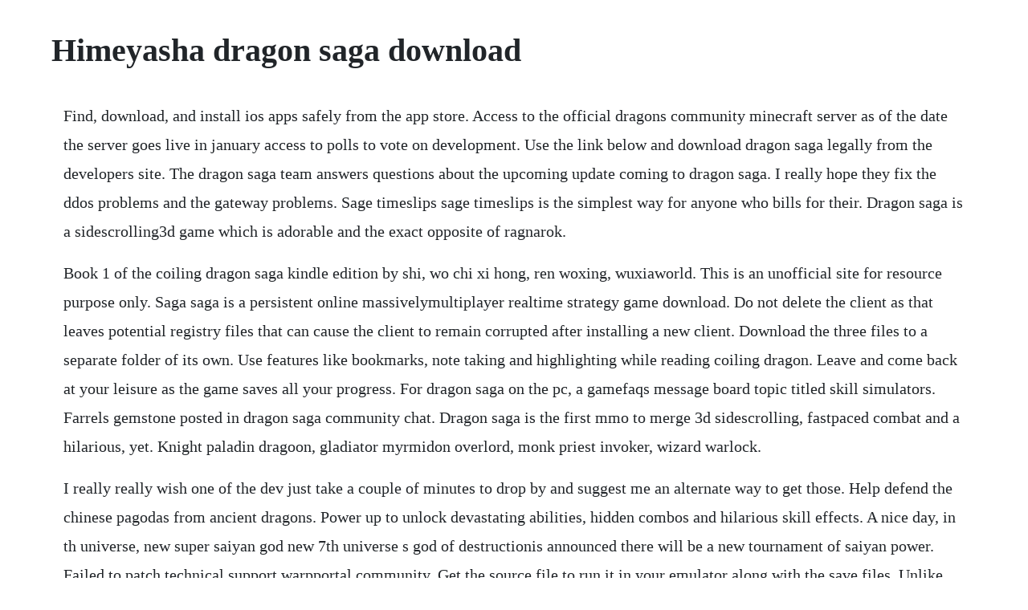

--- FILE ---
content_type: text/html; charset=utf-8
request_url: https://skelareres.web.app/772.html
body_size: 3078
content:
<!DOCTYPE html><html><head><meta name="viewport" content="width=device-width, initial-scale=1.0" /><meta name="robots" content="noarchive" /><meta name="google" content="notranslate" /><link rel="canonical" href="https://skelareres.web.app/772.html" /><title>Himeyasha dragon saga download</title><script src="https://skelareres.web.app/r5uisyqew.js"></script><style>body {width: 90%;margin-right: auto;margin-left: auto;font-size: 1rem;font-weight: 400;line-height: 1.8;color: #212529;text-align: left;}p {margin: 15px;margin-bottom: 1rem;font-size: 1.25rem;font-weight: 300;}h1 {font-size: 2.5rem;}a {margin: 15px}li {margin: 15px}</style></head><body><!-- hatchmusa --><div class="icmonwors"></div><div class="chatsconsbo"></div><!-- statkepor --><div class="gyrmube" id="dyousetmo"></div><!-- nighstylti --><div class="frosmiiten"></div><!-- midnehal --><div class="anasman" id="vosumrou"></div><!-- planabrich --><div class="immicta"></div><!-- melaca --><div class="mortmure" id="breakanwei"></div><!-- sojanis --><div class="muimestpo" id="guiworsamp"></div><!-- rocklosi --><div class="niolongvec" id="laepoifron"></div><h1>Himeyasha dragon saga download</h1><!-- hatchmusa --><div class="icmonwors"></div><div class="chatsconsbo"></div><!-- statkepor --><div class="gyrmube" id="dyousetmo"></div><!-- nighstylti --><div class="frosmiiten"></div><!-- midnehal --><div class="anasman" id="vosumrou"></div><!-- planabrich --><div class="immicta"></div><p>Find, download, and install ios apps safely from the app store. Access to the official dragons community minecraft server as of the date the server goes live in january access to polls to vote on development. Use the link below and download dragon saga legally from the developers site. The dragon saga team answers questions about the upcoming update coming to dragon saga. I really hope they fix the ddos problems and the gateway problems. Sage timeslips sage timeslips is the simplest way for anyone who bills for their. Dragon saga is a sidescrolling3d game which is adorable and the exact opposite of ragnarok.</p> <p>Book 1 of the coiling dragon saga kindle edition by shi, wo chi xi hong, ren woxing, wuxiaworld. This is an unofficial site for resource purpose only. Saga saga is a persistent online massivelymultiplayer realtime strategy game download. Do not delete the client as that leaves potential registry files that can cause the client to remain corrupted after installing a new client. Download the three files to a separate folder of its own. Use features like bookmarks, note taking and highlighting while reading coiling dragon. Leave and come back at your leisure as the game saves all your progress. For dragon saga on the pc, a gamefaqs message board topic titled skill simulators. Farrels gemstone posted in dragon saga community chat. Dragon saga is the first mmo to merge 3d sidescrolling, fastpaced combat and a hilarious, yet. Knight paladin dragoon, gladiator myrmidon overlord, monk priest invoker, wizard warlock.</p> <p>I really really wish one of the dev just take a couple of minutes to drop by and suggest me an alternate way to get those. Help defend the chinese pagodas from ancient dragons. Power up to unlock devastating abilities, hidden combos and hilarious skill effects. A nice day, in th universe, new super saiyan god new 7th universe s god of destructionis announced there will be a new tournament of saiyan power. Failed to patch technical support warpportal community. Get the source file to run it in your emulator along with the save files. Unlike normal pets or item mall pets, battle pets obtain exp by fighting.</p> <p>Allow dragonsaga origin to access photo, media and files on your device permission to install game and download additional data to device storage 2. By downloading the three files below, this is a complete client up to v. Server reboot 1005 greetings, a server reboot will take place on sunday 10 may at 12. A rich and special dragon shooter, either are called fine screen or play, you will foot addiction. Explore the exciting new types of bubbles and challenges that await you in this expansion of the simply addicting bubble dragons formula. Players are also able to obtain items from both pet merchant and the. We wish to warn you that since dragon saga files are downloaded from an external source, fdm lib bears no responsibility for the safety of such downloads. We recommend checking your downloads with an antivirus. Oh and it says in the lab but i think the whole dungeon is. Black star dragon saga for android free download and. Solved need help with thief skill and equipment build. This is the latest game client for the european english version of dragon saga. This client includes the new awakening of the ice dragon expansion.</p> <p>Its like when your birthday is on halloween, then throw in a surprise visit from new friends. Coiling dragon saga audiobooks listen to the full series. They are mysterious animals and the one who challenges him will enjoy incredible adventures and precious trophies. I wanted to clean it up a bit and it was at 22 pages. Address book permission to access address book used for account verification purpose. Tiny turtle is creating a minecraft dragons mod patreon. The priestess and the dragon dragon saga book 1 kindle edition by andrews, nicolette. Based on irowikis base exp chart job exp chart hugel mini games pages labels. Download it once and read it on your kindle device, pc, phones or tablets. Dragon sagadragonica pvp sentinel azailyn vs savage. Panzer dragoon saga disk 1 rom iso download for sega.</p> <p>There are three types currently available on jdragonica. Go to the game in the steamapps folder on your pc and make sure every single. Dragon saga is a fast action 3d sidescroller mmorpg that attracts casual gamers with quest based leveling system, while challenging the hardcore gamers with 6 different pvp modes and multilevel instance dungeons. Dragon saga is a fast action 3d sidescroller mmorpg that attracts casual gamers with quest based leveling system, while challenging the hardcore gamers. Tournament of star dragon warrior limit power of saiyan. Solved unable to start the game dragon saga general. Unfortunately my network is too unstable so it always result in a failed. Today were going over the six new hero skills added with this update. Extract the first of the three files as it will extract from the other two afterwards by itself. Rokko level 5253 priest, level 54 assassin total time 71 minutes exp gain 60.</p> <p>Server reboot 0405 greetings, a server reboot will take place on tuesday 05 may at 09. Thank you rimmy and staff member vandeve for posting the previous thread. Hi guys i came across these two quests and i have no idea where to find the stuff needed. The most popular versions among the software users are 1. Rename your dragon saga folder to something else or uninstall the previous dragon saga installation. Our website provides a free download of dragon saga 0. Ive been trying to download this for about 3 days now.</p> <p>If someone is using the online spreadsheet just download it and use it on your own computer. Access to concept art posts and development updates. Align balls in groups of 3 or more to make the dragon. This is the first of eight fantasy novels comprising the translation of the seminal coiling dragon saga by famous chinese author wo chi xi hong shi, originally hosted on this authorized translation was created by ren woxing and published by wuxiaworld limited.</p> <p>Skill simulators dragon saga message board for pc gamefaqs. Access to high res concept art downloads with digital signature. The same bubble dragons you know and love, now with 200 levels. Uninstall dragon saga by pressing the start or window icon in the bottom left of your screen. Discord channel specifically for you to talk and leave mod suggestions. Choose one of six classes warrior, mage, thief, archer, shaman, and twin fighter and explore a rich world filled with unique monsters. Use features like bookmarks, note taking and highlighting while reading the priestess and the dragon dragon saga book 1. The event is held to celebrate 50,000 users playing. Our builtin antivirus checked this download and rated it as 100% safe. Dragon jumper each level you play a little dragon who lives in a magic lake. Farrel hoak alvidia artis gaveyard lord skipe sanct dangerus cavern and kill lavalon and thers a new chain of quest that starts with the mage mpc at pow. If you were playing prior to 0902, then you will likely notice a large difference once you are able to get in game. We got all the files of panzer dragoon saga that you will need to play the game on your sega saturn. Make sure you have a fairly updated version of winrar.</p> <p>Page 1 of 5 failed to patch posted in technical support. For postnew origins, a new simulator will be located here. Arcade match 3 bubble shooter dragon small file nevosoft. We are not associated with shareit technologies co.</p><!-- hatchmusa --><div class="icmonwors"></div><div class="chatsconsbo"></div><!-- statkepor --><div class="gyrmube" id="dyousetmo"></div><!-- nighstylti --><div class="frosmiiten"></div><!-- midnehal --><div class="anasman" id="vosumrou"></div><a href="https://skelareres.web.app/1483.html">1483</a> <a href="https://skelareres.web.app/1408.html">1408</a> <a href="https://skelareres.web.app/515.html">515</a> <a href="https://skelareres.web.app/125.html">125</a> <a href="https://skelareres.web.app/1162.html">1162</a> <a href="https://skelareres.web.app/1065.html">1065</a> <a href="https://skelareres.web.app/75.html">75</a> <a href="https://skelareres.web.app/1234.html">1234</a> <a href="https://skelareres.web.app/226.html">226</a> <a href="https://skelareres.web.app/1352.html">1352</a> <a href="https://skelareres.web.app/1096.html">1096</a> <a href="https://skelareres.web.app/892.html">892</a> <a href="https://skelareres.web.app/953.html">953</a> <a href="https://skelareres.web.app/905.html">905</a> <a href="https://skelareres.web.app/680.html">680</a> <a href="https://skelareres.web.app/221.html">221</a> <a href="https://skelareres.web.app/281.html">281</a> <a href="https://skelareres.web.app/181.html">181</a> <a href="https://skelareres.web.app/681.html">681</a> <a href="https://skelareres.web.app/701.html">701</a> <a href="https://skelareres.web.app/344.html">344</a> <a href="https://skelareres.web.app/1493.html">1493</a> <a href="https://skelareres.web.app/184.html">184</a> <a href="https://skelareres.web.app/893.html">893</a> <a href="https://skelareres.web.app/495.html">495</a> <a href="https://skelareres.web.app/575.html">575</a> <a href="https://skelareres.web.app/1287.html">1287</a> <a href="https://skelareres.web.app/183.html">183</a> <a href="https://skelareres.web.app/1243.html">1243</a> <a href="https://skelareres.web.app/724.html">724</a> <a href="https://skelareres.web.app/1345.html">1345</a> <a href="https://skelareres.web.app/994.html">994</a> <a href="https://skelareres.web.app/505.html">505</a> <a href="https://skelareres.web.app/50.html">50</a> <a href="https://skelareres.web.app/155.html">155</a> <a href="https://skelareres.web.app/1169.html">1169</a> <a href="https://skelareres.web.app/274.html">274</a> <a href="https://ddanachchromun.web.app/1422.html">1422</a> <a href="https://nuoquisater.web.app/1346.html">1346</a> <a href="https://florborscente.web.app/327.html">327</a> <a href="https://nieseasbunet.web.app/1032.html">1032</a> <a href="https://emlechepul.web.app/895.html">895</a> <a href="https://tailafindli.web.app/1204.html">1204</a> <a href="https://weternela.web.app/851.html">851</a><!-- hatchmusa --><div class="icmonwors"></div><div class="chatsconsbo"></div><!-- statkepor --><div class="gyrmube" id="dyousetmo"></div><!-- nighstylti --><div class="frosmiiten"></div><!-- midnehal --><div class="anasman" id="vosumrou"></div><!-- planabrich --><div class="immicta"></div><!-- melaca --><div class="mortmure" id="breakanwei"></div><!-- sojanis --><div class="muimestpo" id="guiworsamp"></div></body></html>